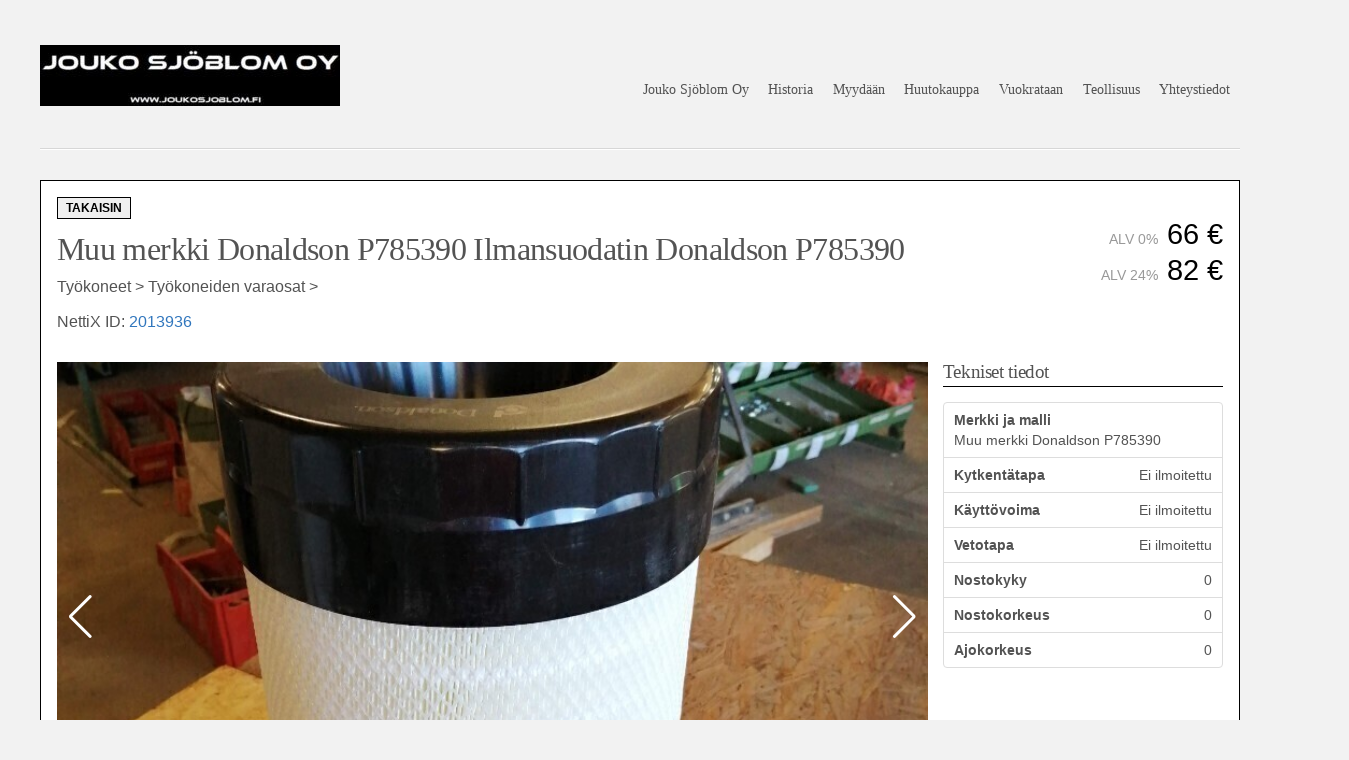

--- FILE ---
content_type: text/html; charset=UTF-8
request_url: https://www.joukosjoblom.fi/kone/muu-merkki-donaldson-p785390-ilmansuodatin-donaldson-p785390/
body_size: 14619
content:

﻿<!doctype html>

<!--[if lt IE 7]><html lang="fi" class="no-js lt-ie9 lt-ie8 lt-ie7"><![endif]-->
<!--[if (IE 7)&!(IEMobile)]><html lang="fi" class="no-js lt-ie9 lt-ie8"><![endif]-->
<!--[if (IE 8)&!(IEMobile)]><html lang="fi" class="no-js lt-ie9"><![endif]-->
<!--[if gt IE 8]><!--> <html lang="fi" class="no-js"><!--<![endif]-->

	<head>
		<meta charset="utf-8">

				<meta http-equiv="X-UA-Compatible" content="IE=edge">

		<title> &raquo; Muu merkki Donaldson P785390 Ilmansuodatin Donaldson P785390</title>

				<meta name="HandheldFriendly" content="True">
		<meta name="MobileOptimized" content="320">
		<meta name="viewport" content="width=device-width, initial-scale=1"/>

		<link rel="stylesheet" href="https://www.joukosjoblom.fi/wordpress/wp-content/themes/bones/style.css" type="text/css" media="screen" />


		
		<link rel="pingback" href="https://www.joukosjoblom.fi/wordpress/xmlrpc.php">

				<meta name='robots' content='max-image-preview:large' />
<link rel="alternate" title="oEmbed (JSON)" type="application/json+oembed" href="https://www.joukosjoblom.fi/wp-json/oembed/1.0/embed?url=https%3A%2F%2Fwww.joukosjoblom.fi%2Fkone%2Fmuu-merkki-donaldson-p785390-ilmansuodatin-donaldson-p785390%2F" />
<link rel="alternate" title="oEmbed (XML)" type="text/xml+oembed" href="https://www.joukosjoblom.fi/wp-json/oembed/1.0/embed?url=https%3A%2F%2Fwww.joukosjoblom.fi%2Fkone%2Fmuu-merkki-donaldson-p785390-ilmansuodatin-donaldson-p785390%2F&#038;format=xml" />
<style id='wp-img-auto-sizes-contain-inline-css' type='text/css'>
img:is([sizes=auto i],[sizes^="auto," i]){contain-intrinsic-size:3000px 1500px}
/*# sourceURL=wp-img-auto-sizes-contain-inline-css */
</style>
<link rel='stylesheet' id='twb-open-sans-css' href='https://fonts.googleapis.com/css?family=Open+Sans%3A300%2C400%2C500%2C600%2C700%2C800&#038;display=swap&#038;ver=6.9' type='text/css' media='all' />
<link rel='stylesheet' id='twbbwg-global-css' href='https://www.joukosjoblom.fi/wordpress/wp-content/plugins/photo-gallery/booster/assets/css/global.css?ver=1.0.0' type='text/css' media='all' />
<link rel='stylesheet' id='sbi_styles-css' href='https://www.joukosjoblom.fi/wordpress/wp-content/plugins/instagram-feed/css/sbi-styles.min.css?ver=6.10.0' type='text/css' media='all' />
<style id='wp-emoji-styles-inline-css' type='text/css'>

	img.wp-smiley, img.emoji {
		display: inline !important;
		border: none !important;
		box-shadow: none !important;
		height: 1em !important;
		width: 1em !important;
		margin: 0 0.07em !important;
		vertical-align: -0.1em !important;
		background: none !important;
		padding: 0 !important;
	}
/*# sourceURL=wp-emoji-styles-inline-css */
</style>
<link rel='stylesheet' id='wp-block-library-css' href='https://www.joukosjoblom.fi/wordpress/wp-includes/css/dist/block-library/style.min.css?ver=6.9' type='text/css' media='all' />
<style id='global-styles-inline-css' type='text/css'>
:root{--wp--preset--aspect-ratio--square: 1;--wp--preset--aspect-ratio--4-3: 4/3;--wp--preset--aspect-ratio--3-4: 3/4;--wp--preset--aspect-ratio--3-2: 3/2;--wp--preset--aspect-ratio--2-3: 2/3;--wp--preset--aspect-ratio--16-9: 16/9;--wp--preset--aspect-ratio--9-16: 9/16;--wp--preset--color--black: #000000;--wp--preset--color--cyan-bluish-gray: #abb8c3;--wp--preset--color--white: #ffffff;--wp--preset--color--pale-pink: #f78da7;--wp--preset--color--vivid-red: #cf2e2e;--wp--preset--color--luminous-vivid-orange: #ff6900;--wp--preset--color--luminous-vivid-amber: #fcb900;--wp--preset--color--light-green-cyan: #7bdcb5;--wp--preset--color--vivid-green-cyan: #00d084;--wp--preset--color--pale-cyan-blue: #8ed1fc;--wp--preset--color--vivid-cyan-blue: #0693e3;--wp--preset--color--vivid-purple: #9b51e0;--wp--preset--gradient--vivid-cyan-blue-to-vivid-purple: linear-gradient(135deg,rgb(6,147,227) 0%,rgb(155,81,224) 100%);--wp--preset--gradient--light-green-cyan-to-vivid-green-cyan: linear-gradient(135deg,rgb(122,220,180) 0%,rgb(0,208,130) 100%);--wp--preset--gradient--luminous-vivid-amber-to-luminous-vivid-orange: linear-gradient(135deg,rgb(252,185,0) 0%,rgb(255,105,0) 100%);--wp--preset--gradient--luminous-vivid-orange-to-vivid-red: linear-gradient(135deg,rgb(255,105,0) 0%,rgb(207,46,46) 100%);--wp--preset--gradient--very-light-gray-to-cyan-bluish-gray: linear-gradient(135deg,rgb(238,238,238) 0%,rgb(169,184,195) 100%);--wp--preset--gradient--cool-to-warm-spectrum: linear-gradient(135deg,rgb(74,234,220) 0%,rgb(151,120,209) 20%,rgb(207,42,186) 40%,rgb(238,44,130) 60%,rgb(251,105,98) 80%,rgb(254,248,76) 100%);--wp--preset--gradient--blush-light-purple: linear-gradient(135deg,rgb(255,206,236) 0%,rgb(152,150,240) 100%);--wp--preset--gradient--blush-bordeaux: linear-gradient(135deg,rgb(254,205,165) 0%,rgb(254,45,45) 50%,rgb(107,0,62) 100%);--wp--preset--gradient--luminous-dusk: linear-gradient(135deg,rgb(255,203,112) 0%,rgb(199,81,192) 50%,rgb(65,88,208) 100%);--wp--preset--gradient--pale-ocean: linear-gradient(135deg,rgb(255,245,203) 0%,rgb(182,227,212) 50%,rgb(51,167,181) 100%);--wp--preset--gradient--electric-grass: linear-gradient(135deg,rgb(202,248,128) 0%,rgb(113,206,126) 100%);--wp--preset--gradient--midnight: linear-gradient(135deg,rgb(2,3,129) 0%,rgb(40,116,252) 100%);--wp--preset--font-size--small: 13px;--wp--preset--font-size--medium: 20px;--wp--preset--font-size--large: 36px;--wp--preset--font-size--x-large: 42px;--wp--preset--spacing--20: 0.44rem;--wp--preset--spacing--30: 0.67rem;--wp--preset--spacing--40: 1rem;--wp--preset--spacing--50: 1.5rem;--wp--preset--spacing--60: 2.25rem;--wp--preset--spacing--70: 3.38rem;--wp--preset--spacing--80: 5.06rem;--wp--preset--shadow--natural: 6px 6px 9px rgba(0, 0, 0, 0.2);--wp--preset--shadow--deep: 12px 12px 50px rgba(0, 0, 0, 0.4);--wp--preset--shadow--sharp: 6px 6px 0px rgba(0, 0, 0, 0.2);--wp--preset--shadow--outlined: 6px 6px 0px -3px rgb(255, 255, 255), 6px 6px rgb(0, 0, 0);--wp--preset--shadow--crisp: 6px 6px 0px rgb(0, 0, 0);}:where(.is-layout-flex){gap: 0.5em;}:where(.is-layout-grid){gap: 0.5em;}body .is-layout-flex{display: flex;}.is-layout-flex{flex-wrap: wrap;align-items: center;}.is-layout-flex > :is(*, div){margin: 0;}body .is-layout-grid{display: grid;}.is-layout-grid > :is(*, div){margin: 0;}:where(.wp-block-columns.is-layout-flex){gap: 2em;}:where(.wp-block-columns.is-layout-grid){gap: 2em;}:where(.wp-block-post-template.is-layout-flex){gap: 1.25em;}:where(.wp-block-post-template.is-layout-grid){gap: 1.25em;}.has-black-color{color: var(--wp--preset--color--black) !important;}.has-cyan-bluish-gray-color{color: var(--wp--preset--color--cyan-bluish-gray) !important;}.has-white-color{color: var(--wp--preset--color--white) !important;}.has-pale-pink-color{color: var(--wp--preset--color--pale-pink) !important;}.has-vivid-red-color{color: var(--wp--preset--color--vivid-red) !important;}.has-luminous-vivid-orange-color{color: var(--wp--preset--color--luminous-vivid-orange) !important;}.has-luminous-vivid-amber-color{color: var(--wp--preset--color--luminous-vivid-amber) !important;}.has-light-green-cyan-color{color: var(--wp--preset--color--light-green-cyan) !important;}.has-vivid-green-cyan-color{color: var(--wp--preset--color--vivid-green-cyan) !important;}.has-pale-cyan-blue-color{color: var(--wp--preset--color--pale-cyan-blue) !important;}.has-vivid-cyan-blue-color{color: var(--wp--preset--color--vivid-cyan-blue) !important;}.has-vivid-purple-color{color: var(--wp--preset--color--vivid-purple) !important;}.has-black-background-color{background-color: var(--wp--preset--color--black) !important;}.has-cyan-bluish-gray-background-color{background-color: var(--wp--preset--color--cyan-bluish-gray) !important;}.has-white-background-color{background-color: var(--wp--preset--color--white) !important;}.has-pale-pink-background-color{background-color: var(--wp--preset--color--pale-pink) !important;}.has-vivid-red-background-color{background-color: var(--wp--preset--color--vivid-red) !important;}.has-luminous-vivid-orange-background-color{background-color: var(--wp--preset--color--luminous-vivid-orange) !important;}.has-luminous-vivid-amber-background-color{background-color: var(--wp--preset--color--luminous-vivid-amber) !important;}.has-light-green-cyan-background-color{background-color: var(--wp--preset--color--light-green-cyan) !important;}.has-vivid-green-cyan-background-color{background-color: var(--wp--preset--color--vivid-green-cyan) !important;}.has-pale-cyan-blue-background-color{background-color: var(--wp--preset--color--pale-cyan-blue) !important;}.has-vivid-cyan-blue-background-color{background-color: var(--wp--preset--color--vivid-cyan-blue) !important;}.has-vivid-purple-background-color{background-color: var(--wp--preset--color--vivid-purple) !important;}.has-black-border-color{border-color: var(--wp--preset--color--black) !important;}.has-cyan-bluish-gray-border-color{border-color: var(--wp--preset--color--cyan-bluish-gray) !important;}.has-white-border-color{border-color: var(--wp--preset--color--white) !important;}.has-pale-pink-border-color{border-color: var(--wp--preset--color--pale-pink) !important;}.has-vivid-red-border-color{border-color: var(--wp--preset--color--vivid-red) !important;}.has-luminous-vivid-orange-border-color{border-color: var(--wp--preset--color--luminous-vivid-orange) !important;}.has-luminous-vivid-amber-border-color{border-color: var(--wp--preset--color--luminous-vivid-amber) !important;}.has-light-green-cyan-border-color{border-color: var(--wp--preset--color--light-green-cyan) !important;}.has-vivid-green-cyan-border-color{border-color: var(--wp--preset--color--vivid-green-cyan) !important;}.has-pale-cyan-blue-border-color{border-color: var(--wp--preset--color--pale-cyan-blue) !important;}.has-vivid-cyan-blue-border-color{border-color: var(--wp--preset--color--vivid-cyan-blue) !important;}.has-vivid-purple-border-color{border-color: var(--wp--preset--color--vivid-purple) !important;}.has-vivid-cyan-blue-to-vivid-purple-gradient-background{background: var(--wp--preset--gradient--vivid-cyan-blue-to-vivid-purple) !important;}.has-light-green-cyan-to-vivid-green-cyan-gradient-background{background: var(--wp--preset--gradient--light-green-cyan-to-vivid-green-cyan) !important;}.has-luminous-vivid-amber-to-luminous-vivid-orange-gradient-background{background: var(--wp--preset--gradient--luminous-vivid-amber-to-luminous-vivid-orange) !important;}.has-luminous-vivid-orange-to-vivid-red-gradient-background{background: var(--wp--preset--gradient--luminous-vivid-orange-to-vivid-red) !important;}.has-very-light-gray-to-cyan-bluish-gray-gradient-background{background: var(--wp--preset--gradient--very-light-gray-to-cyan-bluish-gray) !important;}.has-cool-to-warm-spectrum-gradient-background{background: var(--wp--preset--gradient--cool-to-warm-spectrum) !important;}.has-blush-light-purple-gradient-background{background: var(--wp--preset--gradient--blush-light-purple) !important;}.has-blush-bordeaux-gradient-background{background: var(--wp--preset--gradient--blush-bordeaux) !important;}.has-luminous-dusk-gradient-background{background: var(--wp--preset--gradient--luminous-dusk) !important;}.has-pale-ocean-gradient-background{background: var(--wp--preset--gradient--pale-ocean) !important;}.has-electric-grass-gradient-background{background: var(--wp--preset--gradient--electric-grass) !important;}.has-midnight-gradient-background{background: var(--wp--preset--gradient--midnight) !important;}.has-small-font-size{font-size: var(--wp--preset--font-size--small) !important;}.has-medium-font-size{font-size: var(--wp--preset--font-size--medium) !important;}.has-large-font-size{font-size: var(--wp--preset--font-size--large) !important;}.has-x-large-font-size{font-size: var(--wp--preset--font-size--x-large) !important;}
/*# sourceURL=global-styles-inline-css */
</style>

<style id='classic-theme-styles-inline-css' type='text/css'>
/*! This file is auto-generated */
.wp-block-button__link{color:#fff;background-color:#32373c;border-radius:9999px;box-shadow:none;text-decoration:none;padding:calc(.667em + 2px) calc(1.333em + 2px);font-size:1.125em}.wp-block-file__button{background:#32373c;color:#fff;text-decoration:none}
/*# sourceURL=/wp-includes/css/classic-themes.min.css */
</style>
<link rel='stylesheet' id='mediaelement-css' href='https://www.joukosjoblom.fi/wordpress/wp-includes/js/mediaelement/mediaelementplayer-legacy.min.css?ver=4.2.17' type='text/css' media='all' />
<link rel='stylesheet' id='wp-mediaelement-css' href='https://www.joukosjoblom.fi/wordpress/wp-includes/js/mediaelement/wp-mediaelement.min.css?ver=6.9' type='text/css' media='all' />
<link rel='stylesheet' id='view_editor_gutenberg_frontend_assets-css' href='https://www.joukosjoblom.fi/wordpress/wp-content/plugins/wp-views/public/css/views-frontend.css?ver=3.6.21' type='text/css' media='all' />
<style id='view_editor_gutenberg_frontend_assets-inline-css' type='text/css'>
.wpv-sort-list-dropdown.wpv-sort-list-dropdown-style-default > span.wpv-sort-list,.wpv-sort-list-dropdown.wpv-sort-list-dropdown-style-default .wpv-sort-list-item {border-color: #cdcdcd;}.wpv-sort-list-dropdown.wpv-sort-list-dropdown-style-default .wpv-sort-list-item a {color: #444;background-color: #fff;}.wpv-sort-list-dropdown.wpv-sort-list-dropdown-style-default a:hover,.wpv-sort-list-dropdown.wpv-sort-list-dropdown-style-default a:focus {color: #000;background-color: #eee;}.wpv-sort-list-dropdown.wpv-sort-list-dropdown-style-default .wpv-sort-list-item.wpv-sort-list-current a {color: #000;background-color: #eee;}
.wpv-sort-list-dropdown.wpv-sort-list-dropdown-style-default > span.wpv-sort-list,.wpv-sort-list-dropdown.wpv-sort-list-dropdown-style-default .wpv-sort-list-item {border-color: #cdcdcd;}.wpv-sort-list-dropdown.wpv-sort-list-dropdown-style-default .wpv-sort-list-item a {color: #444;background-color: #fff;}.wpv-sort-list-dropdown.wpv-sort-list-dropdown-style-default a:hover,.wpv-sort-list-dropdown.wpv-sort-list-dropdown-style-default a:focus {color: #000;background-color: #eee;}.wpv-sort-list-dropdown.wpv-sort-list-dropdown-style-default .wpv-sort-list-item.wpv-sort-list-current a {color: #000;background-color: #eee;}.wpv-sort-list-dropdown.wpv-sort-list-dropdown-style-grey > span.wpv-sort-list,.wpv-sort-list-dropdown.wpv-sort-list-dropdown-style-grey .wpv-sort-list-item {border-color: #cdcdcd;}.wpv-sort-list-dropdown.wpv-sort-list-dropdown-style-grey .wpv-sort-list-item a {color: #444;background-color: #eeeeee;}.wpv-sort-list-dropdown.wpv-sort-list-dropdown-style-grey a:hover,.wpv-sort-list-dropdown.wpv-sort-list-dropdown-style-grey a:focus {color: #000;background-color: #e5e5e5;}.wpv-sort-list-dropdown.wpv-sort-list-dropdown-style-grey .wpv-sort-list-item.wpv-sort-list-current a {color: #000;background-color: #e5e5e5;}
.wpv-sort-list-dropdown.wpv-sort-list-dropdown-style-default > span.wpv-sort-list,.wpv-sort-list-dropdown.wpv-sort-list-dropdown-style-default .wpv-sort-list-item {border-color: #cdcdcd;}.wpv-sort-list-dropdown.wpv-sort-list-dropdown-style-default .wpv-sort-list-item a {color: #444;background-color: #fff;}.wpv-sort-list-dropdown.wpv-sort-list-dropdown-style-default a:hover,.wpv-sort-list-dropdown.wpv-sort-list-dropdown-style-default a:focus {color: #000;background-color: #eee;}.wpv-sort-list-dropdown.wpv-sort-list-dropdown-style-default .wpv-sort-list-item.wpv-sort-list-current a {color: #000;background-color: #eee;}.wpv-sort-list-dropdown.wpv-sort-list-dropdown-style-grey > span.wpv-sort-list,.wpv-sort-list-dropdown.wpv-sort-list-dropdown-style-grey .wpv-sort-list-item {border-color: #cdcdcd;}.wpv-sort-list-dropdown.wpv-sort-list-dropdown-style-grey .wpv-sort-list-item a {color: #444;background-color: #eeeeee;}.wpv-sort-list-dropdown.wpv-sort-list-dropdown-style-grey a:hover,.wpv-sort-list-dropdown.wpv-sort-list-dropdown-style-grey a:focus {color: #000;background-color: #e5e5e5;}.wpv-sort-list-dropdown.wpv-sort-list-dropdown-style-grey .wpv-sort-list-item.wpv-sort-list-current a {color: #000;background-color: #e5e5e5;}.wpv-sort-list-dropdown.wpv-sort-list-dropdown-style-blue > span.wpv-sort-list,.wpv-sort-list-dropdown.wpv-sort-list-dropdown-style-blue .wpv-sort-list-item {border-color: #0099cc;}.wpv-sort-list-dropdown.wpv-sort-list-dropdown-style-blue .wpv-sort-list-item a {color: #444;background-color: #cbddeb;}.wpv-sort-list-dropdown.wpv-sort-list-dropdown-style-blue a:hover,.wpv-sort-list-dropdown.wpv-sort-list-dropdown-style-blue a:focus {color: #000;background-color: #95bedd;}.wpv-sort-list-dropdown.wpv-sort-list-dropdown-style-blue .wpv-sort-list-item.wpv-sort-list-current a {color: #000;background-color: #95bedd;}
/*# sourceURL=view_editor_gutenberg_frontend_assets-inline-css */
</style>
<link rel='stylesheet' id='cfblbcss-css' href='https://www.joukosjoblom.fi/wordpress/wp-content/plugins/cardoza-facebook-like-box/cardozafacebook.css?ver=6.9' type='text/css' media='all' />
<link rel='stylesheet' id='bwg_fonts-css' href='https://www.joukosjoblom.fi/wordpress/wp-content/plugins/photo-gallery/css/bwg-fonts/fonts.css?ver=0.0.1' type='text/css' media='all' />
<link rel='stylesheet' id='sumoselect-css' href='https://www.joukosjoblom.fi/wordpress/wp-content/plugins/photo-gallery/css/sumoselect.min.css?ver=3.4.6' type='text/css' media='all' />
<link rel='stylesheet' id='mCustomScrollbar-css' href='https://www.joukosjoblom.fi/wordpress/wp-content/plugins/photo-gallery/css/jquery.mCustomScrollbar.min.css?ver=3.1.5' type='text/css' media='all' />
<link rel='stylesheet' id='bwg_frontend-css' href='https://www.joukosjoblom.fi/wordpress/wp-content/plugins/photo-gallery/css/styles.min.css?ver=1.8.37' type='text/css' media='all' />
<link rel='stylesheet' id='ffwd_frontend-css' href='https://www.joukosjoblom.fi/wordpress/wp-content/plugins/wd-facebook-feed/css/ffwd_frontend.css?ver=1.1.34' type='text/css' media='all' />
<link rel='stylesheet' id='ffwd_fonts-css' href='https://www.joukosjoblom.fi/wordpress/wp-content/plugins/wd-facebook-feed/css/fonts.css?ver=1.1.34' type='text/css' media='all' />
<link rel='stylesheet' id='ffwd_mCustomScrollbar-css' href='https://www.joukosjoblom.fi/wordpress/wp-content/plugins/wd-facebook-feed/css/jquery.mCustomScrollbar.css?ver=1.1.34' type='text/css' media='all' />
<link rel='stylesheet' id='wphi-style-css' href='https://www.joukosjoblom.fi/wordpress/wp-content/plugins/wp-header-images/css/front-styles.css?ver=1770114556' type='text/css' media='all' />
<link rel='stylesheet' id='swiper-css-css' href='https://www.joukosjoblom.fi/wordpress/wp-content/themes/bones/css/swiper-bundle.min.css' type='text/css' media='all' />
<link rel='stylesheet' id='nettix-css' href='https://www.joukosjoblom.fi/wordpress/wp-content/themes/bones/css/style-nettix.css?ver=20200902' type='text/css' media='all' />
<link rel='stylesheet' id='cyclone-template-style-dark-0-css' href='https://www.joukosjoblom.fi/wordpress/wp-content/plugins/cyclone-slider-2/templates/dark/style.css?ver=2.12.4' type='text/css' media='all' />
<link rel='stylesheet' id='cyclone-template-style-default-0-css' href='https://www.joukosjoblom.fi/wordpress/wp-content/plugins/cyclone-slider-2/templates/default/style.css?ver=2.12.4' type='text/css' media='all' />
<link rel='stylesheet' id='cyclone-template-style-standard-0-css' href='https://www.joukosjoblom.fi/wordpress/wp-content/plugins/cyclone-slider-2/templates/standard/style.css?ver=2.12.4' type='text/css' media='all' />
<link rel='stylesheet' id='cyclone-template-style-thumbnails-0-css' href='https://www.joukosjoblom.fi/wordpress/wp-content/plugins/cyclone-slider-2/templates/thumbnails/style.css?ver=2.12.4' type='text/css' media='all' />
<link rel='stylesheet' id='wpdevelop-bts-css' href='https://www.joukosjoblom.fi/wordpress/wp-content/plugins/booking/vendors/_custom/bootstrap-css/css/bootstrap.css?ver=10.14.14' type='text/css' media='all' />
<link rel='stylesheet' id='wpdevelop-bts-theme-css' href='https://www.joukosjoblom.fi/wordpress/wp-content/plugins/booking/vendors/_custom/bootstrap-css/css/bootstrap-theme.css?ver=10.14.14' type='text/css' media='all' />
<link rel='stylesheet' id='wpbc-tippy-popover-css' href='https://www.joukosjoblom.fi/wordpress/wp-content/plugins/booking/vendors/_custom/tippy.js/themes/wpbc-tippy-popover.css?ver=10.14.14' type='text/css' media='all' />
<link rel='stylesheet' id='wpbc-tippy-times-css' href='https://www.joukosjoblom.fi/wordpress/wp-content/plugins/booking/vendors/_custom/tippy.js/themes/wpbc-tippy-times.css?ver=10.14.14' type='text/css' media='all' />
<link rel='stylesheet' id='wpbc-material-design-icons-css' href='https://www.joukosjoblom.fi/wordpress/wp-content/plugins/booking/vendors/_custom/material-design-icons/material-design-icons.css?ver=10.14.14' type='text/css' media='all' />
<link rel='stylesheet' id='wpbc-ui-both-css' href='https://www.joukosjoblom.fi/wordpress/wp-content/plugins/booking/css/wpbc_ui_both.css?ver=10.14.14' type='text/css' media='all' />
<link rel='stylesheet' id='wpbc-time_picker-css' href='https://www.joukosjoblom.fi/wordpress/wp-content/plugins/booking/css/wpbc_time-selector.css?ver=10.14.14' type='text/css' media='all' />
<link rel='stylesheet' id='wpbc-time_picker-skin-css' href='https://www.joukosjoblom.fi/wordpress/wp-content/plugins/booking/css/time_picker_skins/grey.css?ver=10.14.14' type='text/css' media='all' />
<link rel='stylesheet' id='wpbc-client-pages-css' href='https://www.joukosjoblom.fi/wordpress/wp-content/plugins/booking/css/client.css?ver=10.14.14' type='text/css' media='all' />
<link rel='stylesheet' id='wpbc-all-client-css' href='https://www.joukosjoblom.fi/wordpress/wp-content/plugins/booking/_dist/all/_out/wpbc_all_client.css?ver=10.14.14' type='text/css' media='all' />
<link rel='stylesheet' id='wpbc-calendar-css' href='https://www.joukosjoblom.fi/wordpress/wp-content/plugins/booking/css/calendar.css?ver=10.14.14' type='text/css' media='all' />
<link rel='stylesheet' id='wpbc-calendar-skin-css' href='https://www.joukosjoblom.fi/wordpress/wp-content/plugins/booking/css/skins/traditional.css?ver=10.14.14' type='text/css' media='all' />
<link rel='stylesheet' id='wpbc-flex-timeline-css' href='https://www.joukosjoblom.fi/wordpress/wp-content/plugins/booking/core/timeline/v2/_out/timeline_v2.1.css?ver=10.14.14' type='text/css' media='all' />
<script type="text/javascript" src="https://www.joukosjoblom.fi/wordpress/wp-content/plugins/wp-views/vendor/toolset/common-es/public/toolset-common-es-frontend.js?ver=175000" id="toolset-common-es-frontend-js"></script>
<script data-cfasync="false" type="text/javascript" src="https://www.joukosjoblom.fi/wordpress/wp-includes/js/jquery/jquery.min.js?ver=3.7.1" id="jquery-core-js"></script>
<script data-cfasync="false" type="text/javascript" src="https://www.joukosjoblom.fi/wordpress/wp-includes/js/jquery/jquery-migrate.min.js?ver=3.4.1" id="jquery-migrate-js"></script>
<script type="text/javascript" src="https://www.joukosjoblom.fi/wordpress/wp-content/plugins/photo-gallery/booster/assets/js/circle-progress.js?ver=1.2.2" id="twbbwg-circle-js"></script>
<script type="text/javascript" id="twbbwg-global-js-extra">
/* <![CDATA[ */
var twb = {"nonce":"3458c5b0ba","ajax_url":"https://www.joukosjoblom.fi/wordpress/wp-admin/admin-ajax.php","plugin_url":"https://www.joukosjoblom.fi/wordpress/wp-content/plugins/photo-gallery/booster","href":"https://www.joukosjoblom.fi/wordpress/wp-admin/admin.php?page=twbbwg_photo-gallery"};
var twb = {"nonce":"3458c5b0ba","ajax_url":"https://www.joukosjoblom.fi/wordpress/wp-admin/admin-ajax.php","plugin_url":"https://www.joukosjoblom.fi/wordpress/wp-content/plugins/photo-gallery/booster","href":"https://www.joukosjoblom.fi/wordpress/wp-admin/admin.php?page=twbbwg_photo-gallery"};
//# sourceURL=twbbwg-global-js-extra
/* ]]> */
</script>
<script type="text/javascript" src="https://www.joukosjoblom.fi/wordpress/wp-content/plugins/photo-gallery/booster/assets/js/global.js?ver=1.0.0" id="twbbwg-global-js"></script>
<script type="text/javascript" src="https://www.joukosjoblom.fi/wordpress/wp-content/plugins/cardoza-facebook-like-box/cardozafacebook.js?ver=6.9" id="cfblbjs-js"></script>
<script type="text/javascript" src="https://www.joukosjoblom.fi/wordpress/wp-content/plugins/photo-gallery/js/jquery.sumoselect.min.js?ver=3.4.6" id="sumoselect-js"></script>
<script type="text/javascript" src="https://www.joukosjoblom.fi/wordpress/wp-content/plugins/photo-gallery/js/tocca.min.js?ver=2.0.9" id="bwg_mobile-js"></script>
<script type="text/javascript" src="https://www.joukosjoblom.fi/wordpress/wp-content/plugins/photo-gallery/js/jquery.mCustomScrollbar.concat.min.js?ver=3.1.5" id="mCustomScrollbar-js"></script>
<script type="text/javascript" src="https://www.joukosjoblom.fi/wordpress/wp-content/plugins/photo-gallery/js/jquery.fullscreen.min.js?ver=0.6.0" id="jquery-fullscreen-js"></script>
<script type="text/javascript" id="bwg_frontend-js-extra">
/* <![CDATA[ */
var bwg_objectsL10n = {"bwg_field_required":"kentt\u00e4 on pakollinen. ","bwg_mail_validation":"T\u00e4m\u00e4 ei ole voimassa oleva s\u00e4hk\u00f6postiosoite.","bwg_search_result":"Kuvia ei ole vastaa hakuasi.","bwg_select_tag":"Select Tag","bwg_order_by":"Order By","bwg_search":"Etsi","bwg_show_ecommerce":"Show Ecommerce","bwg_hide_ecommerce":"Hide Ecommerce","bwg_show_comments":"N\u00e4yt\u00e4 kommentit","bwg_hide_comments":"Piilota kommentit","bwg_restore":"Palauta","bwg_maximize":"Maksimoimiseksi","bwg_fullscreen":"Fullscreen","bwg_exit_fullscreen":"Poistu koko n\u00e4yt\u00f6n","bwg_search_tag":"SEARCH...","bwg_tag_no_match":"No tags found","bwg_all_tags_selected":"All tags selected","bwg_tags_selected":"tags selected","play":"Pelata","pause":"Tauko","is_pro":"","bwg_play":"Pelata","bwg_pause":"Tauko","bwg_hide_info":"Piilota tiedot","bwg_show_info":"N\u00e4yt\u00e4 info","bwg_hide_rating":"Hide rating","bwg_show_rating":"Show rating","ok":"Ok","cancel":"Cancel","select_all":"Select all","lazy_load":"0","lazy_loader":"https://www.joukosjoblom.fi/wordpress/wp-content/plugins/photo-gallery/images/ajax_loader.png","front_ajax":"0","bwg_tag_see_all":"see all tags","bwg_tag_see_less":"see less tags"};
//# sourceURL=bwg_frontend-js-extra
/* ]]> */
</script>
<script type="text/javascript" src="https://www.joukosjoblom.fi/wordpress/wp-content/plugins/photo-gallery/js/scripts.min.js?ver=1.8.37" id="bwg_frontend-js"></script>
<script type="text/javascript" id="ffwd_cache-js-extra">
/* <![CDATA[ */
var ffwd_cache = {"ajax_url":"https://www.joukosjoblom.fi/wordpress/wp-admin/admin-ajax.php","update_data":"[{\"id\":\"1\",\"name\":\"Testi\",\"type\":\"page\",\"content_type\":\"timeline\",\"content\":\"statuses,photos,videos,links,events\",\"content_url\":\"https:\\/\\/www.facebook.com\\/Jouko-Sj%C3%B6blom-Oy-754920561316826\\/\",\"timeline_type\":\"posts\",\"from\":\"754920561316826\",\"limit\":\"10\",\"app_id\":\"\",\"app_secret\":\"\",\"exist_access\":\"1\",\"access_token\":\"274394046295054|2fbdbe248092c63f812e0e1d6dbe0f2b\",\"order\":\"1\",\"published\":\"1\",\"update_mode\":\"keep_old\",\"fb_view_type\":\"blog_style\",\"theme\":\"1\",\"masonry_hor_ver\":\"vertical\",\"image_max_columns\":\"5\",\"thumb_width\":\"200\",\"thumb_height\":\"150\",\"thumb_comments\":\"1\",\"thumb_likes\":\"1\",\"thumb_name\":\"1\",\"blog_style_width\":\"300\",\"blog_style_height\":\"300\",\"blog_style_view_type\":\"1\",\"blog_style_comments\":\"1\",\"blog_style_likes\":\"1\",\"blog_style_message_desc\":\"1\",\"blog_style_shares\":\"1\",\"blog_style_shares_butt\":\"0\",\"blog_style_facebook\":\"0\",\"blog_style_twitter\":\"0\",\"blog_style_google\":\"0\",\"blog_style_author\":\"1\",\"blog_style_name\":\"1\",\"blog_style_place_name\":\"1\",\"fb_name\":\"0\",\"fb_plugin\":\"0\",\"album_max_columns\":\"5\",\"album_title\":\"show\",\"album_thumb_width\":\"200\",\"album_thumb_height\":\"150\",\"album_image_max_columns\":\"5\",\"album_image_thumb_width\":\"200\",\"album_image_thumb_height\":\"150\",\"pagination_type\":\"1\",\"objects_per_page\":\"10\",\"popup_fullscreen\":\"0\",\"popup_width\":\"800\",\"popup_height\":\"600\",\"popup_effect\":\"fade\",\"popup_autoplay\":\"0\",\"open_commentbox\":\"1\",\"popup_interval\":\"5\",\"popup_enable_filmstrip\":\"0\",\"popup_filmstrip_height\":\"70\",\"popup_comments\":\"1\",\"popup_likes\":\"1\",\"popup_shares\":\"1\",\"popup_author\":\"1\",\"popup_name\":\"1\",\"popup_place_name\":\"1\",\"popup_enable_ctrl_btn\":\"1\",\"popup_enable_fullscreen\":\"1\",\"popup_enable_info_btn\":\"0\",\"popup_message_desc\":\"1\",\"popup_enable_facebook\":\"0\",\"popup_enable_twitter\":\"0\",\"popup_enable_google\":\"0\",\"view_on_fb\":\"1\",\"post_text_length\":\"200\",\"event_street\":\"1\",\"event_city\":\"1\",\"event_country\":\"1\",\"event_zip\":\"1\",\"event_map\":\"1\",\"event_date\":\"1\",\"event_desp_length\":\"200\",\"comments_replies\":\"1\",\"comments_filter\":\"toplevel\",\"comments_order\":\"chronological\",\"page_plugin_pos\":\"bottom\",\"page_plugin_fans\":\"1\",\"page_plugin_cover\":\"1\",\"page_plugin_header\":\"0\",\"page_plugin_width\":\"380\",\"image_onclick_action\":\"lightbox\",\"event_order\":\"0\",\"upcoming_events\":\"0\",\"data_count\":\"75\"}]","need_update":"false"};
//# sourceURL=ffwd_cache-js-extra
/* ]]> */
</script>
<script type="text/javascript" src="https://www.joukosjoblom.fi/wordpress/wp-content/plugins/wd-facebook-feed/js/ffwd_cache.js?ver=1.1.34" id="ffwd_cache-js"></script>
<script type="text/javascript" id="ffwd_frontend-js-extra">
/* <![CDATA[ */
var ffwd_frontend_text = {"comment_reply":"Reply","view":"View","more_comments":"more comments","year":"year","years":"years","hour":"hour","hours":"hours","months":"months","month":"month","weeks":"weeks","week":"week","days":"days","day":"day","minutes":"minutes","minute":"minute","seconds":"seconds","second":"second","ago":"ago","ajax_url":"https://www.joukosjoblom.fi/wordpress/wp-admin/admin-ajax.php","and":"and","others":"others"};
//# sourceURL=ffwd_frontend-js-extra
/* ]]> */
</script>
<script type="text/javascript" src="https://www.joukosjoblom.fi/wordpress/wp-content/plugins/wd-facebook-feed/js/ffwd_frontend.js?ver=1.1.34" id="ffwd_frontend-js"></script>
<script type="text/javascript" src="https://www.joukosjoblom.fi/wordpress/wp-content/plugins/wd-facebook-feed/js/jquery.mobile.js?ver=1.1.34" id="ffwd_jquery_mobile-js"></script>
<script type="text/javascript" src="https://www.joukosjoblom.fi/wordpress/wp-content/plugins/wd-facebook-feed/js/jquery.mCustomScrollbar.concat.min.js?ver=1.1.34" id="ffwd_mCustomScrollbar-js"></script>
<script type="text/javascript" id="ffwd_gallery_box-js-extra">
/* <![CDATA[ */
var ffwd_objectL10n = {"ffwd_field_required":"field is required.","ffwd_mail_validation":"This is not a valid email address.","ffwd_search_result":"There are no images matching your search."};
//# sourceURL=ffwd_gallery_box-js-extra
/* ]]> */
</script>
<script type="text/javascript" src="https://www.joukosjoblom.fi/wordpress/wp-content/plugins/wd-facebook-feed/js/ffwd_gallery_box.js?ver=1.1.34" id="ffwd_gallery_box-js"></script>
<script type="text/javascript" src="https://www.joukosjoblom.fi/wordpress/wp-content/themes/bones/js/swiper-bundle.min.js?ver=6.9" id="swiper-js-js"></script>
<link rel="https://api.w.org/" href="https://www.joukosjoblom.fi/wp-json/" /><link rel="alternate" title="JSON" type="application/json" href="https://www.joukosjoblom.fi/wp-json/wp/v2/kone/4053" /><link rel="EditURI" type="application/rsd+xml" title="RSD" href="https://www.joukosjoblom.fi/wordpress/xmlrpc.php?rsd" />
<meta name="generator" content="WordPress 6.9" />
<link rel="canonical" href="https://www.joukosjoblom.fi/kone/muu-merkki-donaldson-p785390-ilmansuodatin-donaldson-p785390/" />
<link rel='shortlink' href='https://www.joukosjoblom.fi/?p=4053' />
<style type="text/css"></style><style type="text/css">.recentcomments a{display:inline !important;padding:0 !important;margin:0 !important;}</style> <script> window.addEventListener("load",function(){ var c={script:false,link:false}; function ls(s) { if(!['script','link'].includes(s)||c[s]){return;}c[s]=true; var d=document,f=d.getElementsByTagName(s)[0],j=d.createElement(s); if(s==='script'){j.async=true;j.src='https://www.joukosjoblom.fi/wordpress/wp-content/plugins/wp-views/vendor/toolset/blocks/public/js/frontend.js?v=1.6.17';}else{ j.rel='stylesheet';j.href='https://www.joukosjoblom.fi/wordpress/wp-content/plugins/wp-views/vendor/toolset/blocks/public/css/style.css?v=1.6.17';} f.parentNode.insertBefore(j, f); }; function ex(){ls('script');ls('link')} window.addEventListener("scroll", ex, {once: true}); if (('IntersectionObserver' in window) && ('IntersectionObserverEntry' in window) && ('intersectionRatio' in window.IntersectionObserverEntry.prototype)) { var i = 0, fb = document.querySelectorAll("[class^='tb-']"), o = new IntersectionObserver(es => { es.forEach(e => { o.unobserve(e.target); if (e.intersectionRatio > 0) { ex();o.disconnect();}else{ i++;if(fb.length>i){o.observe(fb[i])}} }) }); if (fb.length) { o.observe(fb[i]) } } }) </script>
	<noscript>
		<link rel="stylesheet" href="https://www.joukosjoblom.fi/wordpress/wp-content/plugins/wp-views/vendor/toolset/blocks/public/css/style.css">
	</noscript><link rel="icon" href="https://www.joukosjoblom.fi/wordpress/wp-content/uploads/2016/08/cropped-jsblogo-32x32.png" sizes="32x32" />
<link rel="icon" href="https://www.joukosjoblom.fi/wordpress/wp-content/uploads/2016/08/cropped-jsblogo-192x192.png" sizes="192x192" />
<link rel="apple-touch-icon" href="https://www.joukosjoblom.fi/wordpress/wp-content/uploads/2016/08/cropped-jsblogo-180x180.png" />
<meta name="msapplication-TileImage" content="https://www.joukosjoblom.fi/wordpress/wp-content/uploads/2016/08/cropped-jsblogo-270x270.png" />
		
				
	<link rel='stylesheet' id='gforms_reset_css-css' href='https://www.joukosjoblom.fi/wordpress/wp-content/plugins/gravityforms/css/formreset.min.css?ver=2.4.24' type='text/css' media='all' />
<link rel='stylesheet' id='gforms_formsmain_css-css' href='https://www.joukosjoblom.fi/wordpress/wp-content/plugins/gravityforms/css/formsmain.min.css?ver=2.4.24' type='text/css' media='all' />
<link rel='stylesheet' id='gforms_ready_class_css-css' href='https://www.joukosjoblom.fi/wordpress/wp-content/plugins/gravityforms/css/readyclass.min.css?ver=2.4.24' type='text/css' media='all' />
<link rel='stylesheet' id='gforms_browsers_css-css' href='https://www.joukosjoblom.fi/wordpress/wp-content/plugins/gravityforms/css/browsers.min.css?ver=2.4.24' type='text/css' media='all' />
</head>


			
<body data-rsssl=1>

	<div id="top_container">
		<div class="centercolumn">

			<div id="header">
				<img src="https://www.joukosjoblom.fi/wordpress/wp-content/uploads/2016/12/Jouko-Sjöblom-Oy-logo-nk-300x61.jpg" style="float: left; margin-top: 25px;" />
				<div id="navigation">
					
					<ul id="nav" class="sf-menu"><li id="menu-item-6" class="menu-item menu-item-type-post_type menu-item-object-page menu-item-home menu-item-6"><a href="https://www.joukosjoblom.fi/">Jouko Sjöblom Oy</a></li>
<li id="menu-item-31" class="menu-item menu-item-type-post_type menu-item-object-page menu-item-31"><a href="https://www.joukosjoblom.fi/historia/">Historia</a></li>
<li id="menu-item-1177" class="menu-item menu-item-type-post_type menu-item-object-page menu-item-has-children menu-item-1177"><a href="https://www.joukosjoblom.fi/myydaan/">Myydään</a>
<ul class="sub-menu">
	<li id="menu-item-25" class="menu-item menu-item-type-post_type menu-item-object-page menu-item-25"><a href="https://www.joukosjoblom.fi/ostetaan/">Ostetaan</a></li>
	<li id="menu-item-1547" class="menu-item menu-item-type-post_type menu-item-object-page menu-item-1547"><a href="https://www.joukosjoblom.fi/myyntiehdot/">Myyntiehdot</a></li>
</ul>
</li>
<li id="menu-item-566" class="menu-item menu-item-type-post_type menu-item-object-page menu-item-566"><a href="https://www.joukosjoblom.fi/huutokauppa/">Huutokauppa</a></li>
<li id="menu-item-249" class="menu-item menu-item-type-post_type menu-item-object-page menu-item-has-children menu-item-249"><a href="https://www.joukosjoblom.fi/vuokrataan/">Vuokrataan</a>
<ul class="sub-menu">
	<li id="menu-item-630" class="menu-item menu-item-type-post_type menu-item-object-page menu-item-630"><a href="https://www.joukosjoblom.fi/paintball/">PAINTBALL</a></li>
</ul>
</li>
<li id="menu-item-24" class="menu-item menu-item-type-post_type menu-item-object-page menu-item-24"><a href="https://www.joukosjoblom.fi/teollisuus/">Teollisuus</a></li>
<li id="menu-item-27" class="menu-item menu-item-type-post_type menu-item-object-page menu-item-27"><a href="https://www.joukosjoblom.fi/yhteystiedot/">Yhteystiedot</a></li>
</ul>
									
				</div>
				<!-- end #nav -->
				<div class="clr"></div>
			</div><!-- end #header -->


			
			<div id="maincontent">			
				
				<!-- Global site tag (gtag.js) - Google Analytics -->
<script async src="https://www.googletagmanager.com/gtag/js?id=UA-159823625-1">
</script>
<script>
  window.dataLayer = window.dataLayer || [];
  function gtag(){dataLayer.push(arguments);}
  gtag('js', new Date());

  gtag('config', 'UA-159823625-1');
</script>
			 <!-- LEFT SIDEBAR -->
			 
				<!-- END OF LEFT SIDEBAR -->
			
				<!-- CONTENT -->
						
					<div class="single-container">
  <button onclick="goBack()" class="btn-outline">Takaisin</button>
  <div class="item-grid">
    <div class="item-header">
      <h1>Muu merkki Donaldson P785390 Ilmansuodatin Donaldson P785390</h1>
      <p>Työkoneet > Työkoneiden varaosat > </p>
      <p>NettiX ID: <a href="https://www.nettikone.com/muu-merkki/donaldson-p785390/2013936" target="_blank" rel="noopener noreferrer">2013936</a></p>
    </div>
    <div class="item-price">
      <div>
        
        <span class="vat">ALV 0% </span><span class="price-eur">66</span> €
        
        <br>
        
        <span class="vat">ALV 24% </span><span class="price-eur">82</span> €
        
        
      </div>
    </div>
    <div class="item-gallery">
      <div class="swiper-container gallery-top">
        <div class="swiper-wrapper">
          <div class="swiper-slide" style="background-image:url(https://images.nettikone.com/live/2021/01/29/82b49ebbbcce65b4-large.jpg)"></div>
<div class="swiper-slide" style="background-image:url(https://images.nettikone.com/live/2021/01/29/b0a33f3e8e0c28c8-large.jpg)"></div>
<div class="swiper-slide" style="background-image:url(https://images.nettikone.com/live/2021/01/29/2c19932e87400244-large.jpg)"></div>

        </div>
        <div class="swiper-button-next swiper-button-white"></div>
        <div class="swiper-button-prev swiper-button-white"></div>
      </div>
      <div class="swiper-container gallery-thumbs">
        <div class="swiper-wrapper">
          <div class="swiper-slide" style="background-image:url(https://images.nettikone.com/live/2021/01/29/82b49ebbbcce65b4-large.jpg)"></div>
<div class="swiper-slide" style="background-image:url(https://images.nettikone.com/live/2021/01/29/b0a33f3e8e0c28c8-large.jpg)"></div>
<div class="swiper-slide" style="background-image:url(https://images.nettikone.com/live/2021/01/29/2c19932e87400244-large.jpg)"></div>

        </div>
      </div>
    </div>
    <div class="item-specs">
      <h2>Tekniset tiedot</h2>
      <ul class="list-group">
        
<li class="list-group-item">
   <label>Merkki ja malli</label>
   <p>Muu merkki Donaldson P785390</p>
</li>



<li class="list-group-item">
   <label>Kytkentätapa</label>
   <p>Ei ilmoitettu</p>
</li>


<li class="list-group-item">
   <label>Käyttövoima</label>
   <p>Ei ilmoitettu</p>
</li>


<li class="list-group-item">
   <label>Vetotapa</label>
   <p>Ei ilmoitettu</p>
</li>








<!--

-->






<!--

<li class="list-group-item">
   <label>telescoperange</label>
   <p>[types field='telescoperange' output='raw'][/types]</p>
</li>

-->








<li class="list-group-item">
   <label>Nostokyky</label>
   <p>0</p>
</li>


<li class="list-group-item">
   <label>Nostokorkeus</label>
   <p>0</p>
</li>


<li class="list-group-item">
   <label>Ajokorkeus</label>
   <p>0</p>
</li>

      </ul>
    </div>
    <div class="item-details">
      <h2>Lisätiedot</h2>
      <ul class="list-group">
        
        <li class="list-group-item">
          <label>Kuvaus</label>
          <p>Myydään uusi ja käyttämätön ilmansuodatin Donaldson P785390.&#13;<br />
&#13;<br />
OEM koodi P785390, sama tuote seuraavien filttereiden kanssa: &#13;<br />
&#13;<br />
ATLAS COPCO 3222188141&#13;<br />
CLAAS 12231613&#13;<br />
DYNAPAC 394690&#13;<br />
ECOLOG 7017357&#13;<br />
KONECRANES 54104256&#13;<br />
LJUNGBY 90051446&#13;<br />
METSO MM0311574&#13;<br />
NORMET 100048352&#13;<br />
ROTTNE 1130062&#13;<br />
SANDVIK 55089267&#13;<br />
UNIQUE 13001&#13;<br />
VAN HOOL 11185242&#13;<br />
&#13;<br />
Varastokoodi:T338&#13;<br />
Varstopaikka: Z - hylly&#13;<br />
&#13;<br />
Katso myös muut ilmoituksemme. Uusia tuotteita lisätään myyntiin päivittäin.&#13;<br />
&#13;<br />
Ps. Tiesitkö että toimitamme tuotteita ympäri Suomea? Tämänkin tuotteen saat halutessasi matkahuollolla tai postilla toimitettuna.</p>
        </li>
        
        
        
        
		
        <li class="list-group-item">
          <label>Sijainti</label>
          <p>Jurva, Etelä-Pohjanmaa, Suomi</p>
        </li>
        
		
        <li class="list-group-item">
          <label>Myyjä</label>
          <p>Jouko Sjöblom Oy</p>
        </li>
        
		
        <li class="list-group-item">
          <label>Nettikone</label>
          <p><a href="https://www.nettikone.com/muu-merkki/donaldson-p785390/2013936" target="_blank" rel="noopener noreferrer">Näytä ilmoitus</a></p>
        </li>
        
      </ul>
    </div>
    <div class="item-contact">
      <h2>Ota yhteyttä</h2>
      
                <div class='gf_browser_chrome gform_wrapper contact_form_wrapper' id='gform_wrapper_1' style='display:none'><div id='gf_1' class='gform_anchor' tabindex='-1'></div><form method='post' enctype='multipart/form-data' target='gform_ajax_frame_1' id='gform_1' class='contact_form' action='/kone/muu-merkki-donaldson-p785390-ilmansuodatin-donaldson-p785390/#gf_1'>
                        <div class='gform_body'><ul id='gform_fields_1' class='gform_fields top_label form_sublabel_below description_below'><li id='field_1_24'  class='gfield field_sublabel_below field_description_below gfield_visibility_hidden' ><label class='gfield_label' for='input_1_24' >Merkki ja malli</label><div class='ginput_container ginput_container_text'><input name='input_24' id='input_1_24' type='text' value='Muu merkki Donaldson P785390 Ilmansuodatin Donaldson P785390' class='large'      aria-invalid="false" /></div></li><li id='field_1_10'  class='gfield field_sublabel_below field_description_below gfield_visibility_hidden' ><label class='gfield_label' for='input_1_10' >NettiX ID</label><div class='ginput_container ginput_container_text'><input name='input_10' id='input_1_10' type='text' value='2013936' class='large'      aria-invalid="false" /></div></li><li id='field_1_25'  class='gfield field_sublabel_below field_description_below gfield_visibility_hidden' ><label class='gfield_label' for='input_1_25' >Kohteen linkki</label><div class='ginput_container ginput_container_website'>
                    <input name='input_25' id='input_1_25' type='text' value='https://www.joukosjoblom.fi/kone/muu-merkki-donaldson-p785390-ilmansuodatin-donaldson-p785390/' class='large'    placeholder='https://'  aria-invalid="false"/>
                </div></li><li id='field_1_12'  class='gfield gfield_contains_required field_sublabel_below field_description_below gfield_visibility_visible' ><label class='gfield_label' for='input_1_12' >Minua kiinnostaa<span class='gfield_required'>*</span></label><div class='ginput_container ginput_container_select'><select name='input_12' id='input_1_12' class='large gfield_select'   aria-required="true" aria-invalid="false"><option value='' selected='selected' class='gf_placeholder'>Valitse</option><option value='exchange' >Vaihto</option><option value='purchase' >Ostaminen</option><option value='info' >Lisätiedot</option><option value='test_drive' >Koeajo</option></select></div></li><li id='field_1_1'  class='gfield gfield_contains_required field_sublabel_below field_description_below hidden_label gfield_visibility_visible' ><label class='gfield_label' for='input_1_1' >Nimi<span class='gfield_required'>*</span></label><div class='ginput_container ginput_container_text'><input name='input_1' id='input_1_1' type='text' value='' class='large'    placeholder='Etunimi Sukunimi' aria-required="true" aria-invalid="false" /></div></li><li id='field_1_3'  class='gfield gfield_contains_required field_sublabel_below field_description_below hidden_label gfield_visibility_visible' ><label class='gfield_label' for='input_1_3' >Puhelin<span class='gfield_required'>*</span></label><div class='ginput_container ginput_container_text'><input name='input_3' id='input_1_3' type='text' value='' class='large'    placeholder='Puhelinnumero' aria-required="true" aria-invalid="false" /></div></li><li id='field_1_8'  class='gfield gfield_contains_required field_sublabel_below field_description_below hidden_label gfield_visibility_visible' ><label class='gfield_label' for='input_1_8' >Sähköposti<span class='gfield_required'>*</span></label><div class='ginput_container ginput_container_email'>
                            <input name='input_8' id='input_1_8' type='text' value='' class='large'   placeholder='Sähköpostiosoite' aria-required="true" aria-invalid="false" />
                        </div></li><li id='field_1_14'  class='gfield gsection field_sublabel_below field_description_below gfield_visibility_visible' ><h2 class='gsection_title'>Vaihtokoneen tiedot</h2></li><li id='field_1_17'  class='gfield gfield_contains_required field_sublabel_below field_description_below gfield_visibility_visible' ><label class='gfield_label' for='input_1_17' >Merkki<span class='gfield_required'>*</span></label><div class='ginput_container ginput_container_text'><input name='input_17' id='input_1_17' type='text' value='' class='large'     aria-required="true" aria-invalid="false" /></div></li><li id='field_1_18'  class='gfield gfield_contains_required field_sublabel_below field_description_below gfield_visibility_visible' ><label class='gfield_label' for='input_1_18' >Malli<span class='gfield_required'>*</span></label><div class='ginput_container ginput_container_text'><input name='input_18' id='input_1_18' type='text' value='' class='large'     aria-required="true" aria-invalid="false" /></div></li><li id='field_1_19'  class='gfield gfield_contains_required field_sublabel_below field_description_below gfield_visibility_visible' ><label class='gfield_label' for='input_1_19' >Kilometrit<span class='gfield_required'>*</span></label><div class='ginput_container ginput_container_text'><input name='input_19' id='input_1_19' type='text' value='' class='large'     aria-required="true" aria-invalid="false" /></div></li><li id='field_1_20'  class='gfield gfield_contains_required field_sublabel_below field_description_below gfield_visibility_visible' ><label class='gfield_label' for='input_1_20' >Vuosimalli<span class='gfield_required'>*</span></label><div class='ginput_container ginput_container_text'><input name='input_20' id='input_1_20' type='text' value='' class='large'     aria-required="true" aria-invalid="false" /></div></li><li id='field_1_22'  class='gfield field_sublabel_below field_description_below gfield_visibility_visible' ><label class='gfield_label' for='input_1_22' >Käyttövoima</label><div class='ginput_container ginput_container_select'><select name='input_22' id='input_1_22' class='large gfield_select'    aria-invalid="false"><option value='' selected='selected' class='gf_placeholder'>Valitse</option><option value='B' >Bensiini</option><option value='D' >Diesel</option><option value='P' >Polttoöljy</option><option value='S' >Sähkö</option><option value='K' >Kaasu</option><option value='H' >Hybridi</option><option value='E' >E85/bensiini</option></select></div></li><li id='field_1_15'  class='gfield gsection field_sublabel_below field_description_below gfield_visibility_visible' ><h2 class='gsection_title'>Muut tiedot</h2></li><li id='field_1_5'  class='gfield field_sublabel_below field_description_below gfield_visibility_visible' ><label class='gfield_label' for='input_1_5' >Viesti</label><div class='ginput_container ginput_container_textarea'><textarea name='input_5' id='input_1_5' class='textarea medium'      aria-invalid="false"   rows='10' cols='50'></textarea></div></li><li id='field_1_7'  class='gfield gf_list_inline gfield_contains_required field_sublabel_below field_description_below gfield_visibility_visible' ><label class='gfield_label'  >Yhteydenottotapa<span class='gfield_required'>*</span></label><div class='ginput_container ginput_container_radio'><ul class='gfield_radio' id='input_1_7'><li class='gchoice_1_7_0'><input name='input_7' type='radio' value='email'  id='choice_1_7_0'    /><label for='choice_1_7_0' id='label_1_7_0'>Sähköposti</label></li><li class='gchoice_1_7_1'><input name='input_7' type='radio' value='phone'  id='choice_1_7_1'    /><label for='choice_1_7_1' id='label_1_7_1'>Puhelin</label></li></ul></div></li><li id='field_1_26'  class='gfield gform_validation_container field_sublabel_below field_description_below gfield_visibility_visible' ><label class='gfield_label' for='input_1_26' >Phone</label><div class='ginput_container'><input name='input_26' id='input_1_26' type='text' value='' /></div><div class='gfield_description' id='gfield_description_1_26'>Kenttä on validointitarkoituksiin ja tulee jättää koskemattomaksi.</div></li>
                            </ul></div>
        <div class='gform_footer top_label'> <input type='submit' id='gform_submit_button_1' class='gform_button button' value='Lähetä'  onclick='if(window["gf_submitting_1"]){return false;}  window["gf_submitting_1"]=true;  ' onkeypress='if( event.keyCode == 13 ){ if(window["gf_submitting_1"]){return false;} window["gf_submitting_1"]=true;  jQuery("#gform_1").trigger("submit",[true]); }' /> <input type='hidden' name='gform_ajax' value='form_id=1&amp;title=&amp;description=&amp;tabindex=0' />
            <input type='hidden' class='gform_hidden' name='is_submit_1' value='1' />
            <input type='hidden' class='gform_hidden' name='gform_submit' value='1' />
            
            <input type='hidden' class='gform_hidden' name='gform_unique_id' value='' />
            <input type='hidden' class='gform_hidden' name='state_1' value='WyJbXSIsIjc5ZTQ4ZWQ4NmY2MzA0ZDRmZjcyNjNmY2ViNDBkNjA3Il0=' />
            <input type='hidden' class='gform_hidden' name='gform_target_page_number_1' id='gform_target_page_number_1' value='0' />
            <input type='hidden' class='gform_hidden' name='gform_source_page_number_1' id='gform_source_page_number_1' value='1' />
            <input type='hidden' name='gform_field_values' value='id=2013936&amp;makemodel=Muu+merkki+Donaldson+P785390+Ilmansuodatin+Donaldson+P785390&amp;adurl=https%3A%2F%2Fwww.joukosjoblom.fi%2Fkone%2Fmuu-merkki-donaldson-p785390-ilmansuodatin-donaldson-p785390%2F' />
            
        </div>
                        </form>
                        </div>
                <iframe style='display:none;width:0px;height:0px;' src='about:blank' name='gform_ajax_frame_1' id='gform_ajax_frame_1' title='This iframe contains the logic required to handle Ajax powered Gravity Forms.'></iframe>
                <script type='text/javascript'>jQuery(document).ready(function($){gformInitSpinner( 1, 'https://www.joukosjoblom.fi/wordpress/wp-content/plugins/gravityforms/images/spinner.gif' );jQuery('#gform_ajax_frame_1').on('load',function(){var contents = jQuery(this).contents().find('*').html();var is_postback = contents.indexOf('GF_AJAX_POSTBACK') >= 0;if(!is_postback){return;}var form_content = jQuery(this).contents().find('#gform_wrapper_1');var is_confirmation = jQuery(this).contents().find('#gform_confirmation_wrapper_1').length > 0;var is_redirect = contents.indexOf('gformRedirect(){') >= 0;var is_form = form_content.length > 0 && ! is_redirect && ! is_confirmation;var mt = parseInt(jQuery('html').css('margin-top'), 10) + parseInt(jQuery('body').css('margin-top'), 10) + 100;if(is_form){jQuery('#gform_wrapper_1').html(form_content.html());if(form_content.hasClass('gform_validation_error')){jQuery('#gform_wrapper_1').addClass('gform_validation_error');} else {jQuery('#gform_wrapper_1').removeClass('gform_validation_error');}setTimeout( function() { /* delay the scroll by 50 milliseconds to fix a bug in chrome */ jQuery(document).scrollTop(jQuery('#gform_wrapper_1').offset().top - mt); }, 50 );if(window['gformInitDatepicker']) {gformInitDatepicker();}if(window['gformInitPriceFields']) {gformInitPriceFields();}var current_page = jQuery('#gform_source_page_number_1').val();gformInitSpinner( 1, 'https://www.joukosjoblom.fi/wordpress/wp-content/plugins/gravityforms/images/spinner.gif' );jQuery(document).trigger('gform_page_loaded', [1, current_page]);window['gf_submitting_1'] = false;}else if(!is_redirect){var confirmation_content = jQuery(this).contents().find('.GF_AJAX_POSTBACK').html();if(!confirmation_content){confirmation_content = contents;}setTimeout(function(){jQuery('#gform_wrapper_1').replaceWith(confirmation_content);jQuery(document).scrollTop(jQuery('#gf_1').offset().top - mt);jQuery(document).trigger('gform_confirmation_loaded', [1]);window['gf_submitting_1'] = false;}, 50);}else{jQuery('#gform_1').append(contents);if(window['gformRedirect']) {gformRedirect();}}jQuery(document).trigger('gform_post_render', [1, current_page]);} );} );</script><script type='text/javascript'> jQuery(document).bind('gform_post_render', function(event, formId, currentPage){if(formId == 1) {gf_global["number_formats"][1] = {"24":{"price":false,"value":false},"10":{"price":false,"value":false},"25":{"price":false,"value":false},"12":{"price":false,"value":false},"1":{"price":false,"value":false},"3":{"price":false,"value":false},"8":{"price":false,"value":false},"14":{"price":false,"value":false},"21":{"price":false,"value":false},"16":{"price":false,"value":false},"17":{"price":false,"value":false},"18":{"price":false,"value":false},"19":{"price":false,"value":false},"20":{"price":false,"value":false},"22":{"price":false,"value":false},"15":{"price":false,"value":false},"5":{"price":false,"value":false},"7":{"price":false,"value":false},"26":{"price":false,"value":false}};if(window['jQuery']){if(!window['gf_form_conditional_logic'])window['gf_form_conditional_logic'] = new Array();window['gf_form_conditional_logic'][1] = { logic: { 14: {"field":{"actionType":"show","logicType":"all","rules":[{"fieldId":"12","operator":"is","value":"exchange"}]},"nextButton":null,"section":{"actionType":"show","logicType":"all","rules":[{"fieldId":"12","operator":"is","value":"exchange"}]}} }, dependents: { 14: [14,21,16,17,18,19,20,22] }, animation: 0, defaults: {"24":"Muu merkki Donaldson P785390 Ilmansuodatin Donaldson P785390","10":"2013936","25":"https:\/\/www.joukosjoblom.fi\/kone\/muu-merkki-donaldson-p785390-ilmansuodatin-donaldson-p785390\/"}, fields: {"24":[],"10":[],"25":[],"12":[14,14],"1":[],"3":[],"8":[],"14":[],"21":[],"16":[],"17":[],"18":[],"19":[],"20":[],"22":[],"15":[],"5":[],"7":[],"26":[]} }; if(!window['gf_number_format'])window['gf_number_format'] = 'decimal_comma';jQuery(document).ready(function(){gf_apply_rules(1, [14], true);jQuery('#gform_wrapper_1').show();jQuery(document).trigger('gform_post_conditional_logic', [1, null, true]);} );} if(typeof Placeholders != 'undefined'){
                        Placeholders.enable();
                    }} } );jQuery(document).bind('gform_post_conditional_logic', function(event, formId, fields, isInit){} );</script><script type='text/javascript'> jQuery(document).ready(function(){jQuery(document).trigger('gform_post_render', [1, 1]) } ); </script>
    </div>
  </div>
</div>					
				<!-- END CONTENT -->
								
                <!-- RIGHT SIDEBAR -->
                
				<!-- END OF RIGHT SIDEBAR -->
				
				<div class="clr"></div>
</div><!-- end #maincontent -->
			
		</div><!-- end centercolumn -->
	</div><!-- end top container -->
	

	
	<div id="footer_container">
		<div class="centercolumn">
			<div id="foot">(c) Copyright Jouko Sjöblom Oy </div><!-- end #foot -->

			<div class="clr"></div>
		</div><!-- end #centercolumn -->
	</div><!-- end #footer_container -->
	
	<script type="speculationrules">
{"prefetch":[{"source":"document","where":{"and":[{"href_matches":"/*"},{"not":{"href_matches":["/wordpress/wp-*.php","/wordpress/wp-admin/*","/wordpress/wp-content/uploads/*","/wordpress/wp-content/*","/wordpress/wp-content/plugins/*","/wordpress/wp-content/themes/bones/*","/*\\?(.+)"]}},{"not":{"selector_matches":"a[rel~=\"nofollow\"]"}},{"not":{"selector_matches":".no-prefetch, .no-prefetch a"}}]},"eagerness":"conservative"}]}
</script>
	<script>
			var modal = document.getElementById('cfblb_modal');
		if(modal)
		{
				var span = document.getElementsByClassName("cfblb_close")[0];

				span.onclick = function() {
					modal.style.display = "none";
				}
				
				window.onclick = function(event) {
					if (event.target == modal) {
						modal.style.display = "none";
					}
				}
		}		
	</script>
<!-- Instagram Feed JS -->
<script type="text/javascript">
var sbiajaxurl = "https://www.joukosjoblom.fi/wordpress/wp-admin/admin-ajax.php";
</script>
<script type="text/javascript" src="https://www.joukosjoblom.fi/wordpress/wp-content/themes/bones/js/scripts.js?ver=2020-04-19" id="site-js-js"></script>
<script type="text/javascript" src="https://www.joukosjoblom.fi/wordpress/wp-content/plugins/cyclone-slider-2/libs/cycle2/jquery.cycle2.min.js?ver=2.12.4" id="jquery-cycle2-js"></script>
<script type="text/javascript" src="https://www.joukosjoblom.fi/wordpress/wp-content/plugins/cyclone-slider-2/libs/cycle2/jquery.cycle2.carousel.min.js?ver=2.12.4" id="jquery-cycle2-carousel-js"></script>
<script type="text/javascript" src="https://www.joukosjoblom.fi/wordpress/wp-content/plugins/cyclone-slider-2/libs/cycle2/jquery.cycle2.swipe.min.js?ver=2.12.4" id="jquery-cycle2-swipe-js"></script>
<script type="text/javascript" src="https://www.joukosjoblom.fi/wordpress/wp-content/plugins/cyclone-slider-2/libs/cycle2/jquery.cycle2.tile.min.js?ver=2.12.4" id="jquery-cycle2-tile-js"></script>
<script type="text/javascript" src="https://www.joukosjoblom.fi/wordpress/wp-content/plugins/cyclone-slider-2/libs/cycle2/jquery.cycle2.video.min.js?ver=2.12.4" id="jquery-cycle2-video-js"></script>
<script type="text/javascript" src="https://www.joukosjoblom.fi/wordpress/wp-content/plugins/cyclone-slider-2/templates/dark/script.js?ver=2.12.4" id="cyclone-template-script-dark-0-js"></script>
<script type="text/javascript" src="https://www.joukosjoblom.fi/wordpress/wp-content/plugins/cyclone-slider-2/templates/thumbnails/script.js?ver=2.12.4" id="cyclone-template-script-thumbnails-0-js"></script>
<script type="text/javascript" src="https://www.joukosjoblom.fi/wordpress/wp-content/plugins/cyclone-slider-2/js/client.js?ver=2.12.4" id="cyclone-client-js"></script>
<script type="text/javascript" src="https://www.joukosjoblom.fi/wordpress/wp-includes/js/underscore.min.js?ver=1.13.7" id="underscore-js"></script>
<script type="text/javascript" id="wp-util-js-extra">
/* <![CDATA[ */
var _wpUtilSettings = {"ajax":{"url":"/wordpress/wp-admin/admin-ajax.php"}};
//# sourceURL=wp-util-js-extra
/* ]]> */
</script>
<script type="text/javascript" src="https://www.joukosjoblom.fi/wordpress/wp-includes/js/wp-util.min.js?ver=6.9" id="wp-util-js"></script>
<script data-cfasync="false" type="text/javascript" id="wpbc_all-js-before">
/* <![CDATA[ */
var wpbc_url_ajax = "https:\/\/www.joukosjoblom.fi\/wordpress\/wp-admin\/admin-ajax.php";window.wpbc_url_ajax = wpbc_url_ajax;
//# sourceURL=wpbc_all-js-before
/* ]]> */
</script>
<script type="text/javascript" src="https://www.joukosjoblom.fi/wordpress/wp-content/plugins/booking/_dist/all/_out/wpbc_all.js?ver=10.14.14" id="wpbc_all-js"></script>
<script type="text/javascript" id="wpbc_all-js-after">
/* <![CDATA[ */
(function(){
"use strict";
function wpbc_init__head(){_wpbc.set_other_param( 'locale_active', 'fi' ); _wpbc.set_other_param('time_gmt_arr', [2026,2,3,10,29] ); _wpbc.set_other_param('time_local_arr', [2026,2,3,12,29] ); _wpbc.set_other_param( 'today_arr', [2026,2,3,12,29] ); _wpbc.set_other_param( 'availability__unavailable_from_today', '1' ); _wpbc.set_other_param( 'url_plugin', 'https://www.joukosjoblom.fi/wordpress/wp-content/plugins/booking' ); _wpbc.set_other_param( 'this_page_booking_hash', ''  ); _wpbc.set_other_param( 'calendars__on_this_page', [] ); _wpbc.set_other_param( 'calendars__first_day', '1' ); _wpbc.set_other_param( 'calendars__max_monthes_in_calendar', '1y' ); _wpbc.set_other_param( 'availability__week_days_unavailable', [999] ); _wpbc.set_other_param( 'calendars__days_select_mode', 'multiple' ); _wpbc.set_other_param( 'calendars__fixed__days_num', 0 ); _wpbc.set_other_param( 'calendars__fixed__week_days__start',   [] ); _wpbc.set_other_param( 'calendars__dynamic__days_min', 0 ); _wpbc.set_other_param( 'calendars__dynamic__days_max', 0 ); _wpbc.set_other_param( 'calendars__dynamic__days_specific',    [] ); _wpbc.set_other_param( 'calendars__dynamic__week_days__start', [] ); _wpbc.set_other_param( 'calendars__days_selection__middle_days_opacity', '0.75' ); _wpbc.set_other_param( 'is_enabled_booking_recurrent_time',  true ); _wpbc.set_other_param( 'is_allow_several_months_on_mobile',  false ); _wpbc.set_other_param( 'is_enabled_change_over',  false ); _wpbc.set_other_param( 'is_enabled_booking_timeslot_picker',  true ); _wpbc.set_other_param( 'update', '10.14.14' ); _wpbc.set_other_param( 'version', 'free' ); _wpbc.set_message( 'message_dates_times_unavailable', "These dates and times in this calendar are already booked or unavailable." ); _wpbc.set_message( 'message_choose_alternative_dates', "Please choose alternative date(s), times, or adjust the number of slots booked." ); _wpbc.set_message( 'message_cannot_save_in_one_resource', "It is not possible to store this sequence of the dates into the one same resource." ); _wpbc.set_message( 'message_check_required', "T\u00e4m\u00e4 on pakollinen kentt\u00e4" ); _wpbc.set_message( 'message_check_required_for_check_box', "T\u00e4m\u00e4 valintaruutu t\u00e4ytyy olla valittuna" ); _wpbc.set_message( 'message_check_required_for_radio_box', "V\u00e4hint\u00e4\u00e4n yksi vaihtoehto t\u00e4ytyy olla valittuna" ); _wpbc.set_message( 'message_check_email', "Incorrect email address" ); _wpbc.set_message( 'message_check_same_email', "Your emails do not match" ); _wpbc.set_message( 'message_check_no_selected_dates', "Valitse varattavat p\u00e4iv\u00e4t kalenterista." ); _wpbc.set_message( 'message_processing', "Processing" ); _wpbc.set_message( 'message_deleting', "Deleting" ); _wpbc.set_message( 'message_updating', "Updating" ); _wpbc.set_message( 'message_saving', "Saving" ); _wpbc.set_message( 'message_error_check_in_out_time', "Error! Please reset your check-in\/check-out dates above." ); _wpbc.set_message( 'message_error_start_time', "Start Time is invalid. The date or time may be booked, or already in the past! Please choose another date or time." ); _wpbc.set_message( 'message_error_end_time', "End Time is invalid. The date or time may be booked, or already in the past. The End Time may also be earlier that the start time, if only 1 day was selected! Please choose another date or time." ); _wpbc.set_message( 'message_error_range_time', "The time(s) may be booked, or already in the past!" ); _wpbc.set_message( 'message_error_duration_time', "The time(s) may be booked, or already in the past!" ); console.log( '== WPBC VARS 10.14.14 [free] LOADED ==' );}
(function(){
  if (window.__wpbc_boot_done__ === true) return;
  var started = false;
  function run_once(){
    if (started || window.__wpbc_boot_done__ === true) return true;
    started = true;
    try { wpbc_init__head(); window.__wpbc_boot_done__ = true; }
    catch(e){ started = false; try{console.error("WPBC init failed:", e);}catch(_){} }
    return (window.__wpbc_boot_done__ === true);
  }
  function is_ready(){ return !!(window._wpbc && typeof window._wpbc.set_other_param === "function"); }
  if ( is_ready() && run_once() ) return;
  var waited = 0, max_ms = 10000, step = 50;
  var timer = setInterval(function(){
    if ( is_ready() && run_once() ) { clearInterval(timer); return; }
    waited += step;
    if ( waited >= max_ms ) {
      clearInterval(timer);
      // Switch to slow polling (1s) so we still init even without user interaction later.
      var slow = setInterval(function(){ if ( is_ready() && run_once() ) clearInterval(slow); }, 1000);
      try{console.warn("WPBC: _wpbc not detected within " + max_ms + "ms; using slow polling.");}catch(_){}
    }
  }, step);
  var evs = ["wpbc-ready","wpbc:ready","wpbc_ready","wpbcReady"];
  evs.forEach(function(name){
    document.addEventListener(name, function onready(){ if (is_ready() && run_once()) document.removeEventListener(name, onready); });
  });
  if (document.readyState === "loading") {
    document.addEventListener("DOMContentLoaded", function(){ if (is_ready()) run_once(); }, { once:true });
  }
  window.addEventListener("load", function(){ if (is_ready()) run_once(); }, { once:true });
  window.addEventListener("pageshow", function(){ if (is_ready()) run_once(); }, { once:true });
  document.addEventListener("visibilitychange", function(){ if (!document.hidden && is_ready()) run_once(); });
  var ui = ["click","mousemove","touchstart","keydown","scroll"];
  var ui_bailed = false;
  function on_ui(){ if (ui_bailed) return; if (is_ready() && run_once()){ ui_bailed = true; ui.forEach(function(t){ document.removeEventListener(t, on_ui, true); }); } }
  ui.forEach(function(t){ document.addEventListener(t, on_ui, true); });
})();
})();
//# sourceURL=wpbc_all-js-after
/* ]]> */
</script>
<script data-cfasync="false" type="text/javascript" src="https://www.joukosjoblom.fi/wordpress/wp-content/plugins/booking/vendors/_custom/popper/popper.js?ver=10.14.14" id="wpbc-popper-js"></script>
<script data-cfasync="false" type="text/javascript" src="https://www.joukosjoblom.fi/wordpress/wp-content/plugins/booking/vendors/_custom/tippy.js/dist/tippy-bundle.umd.js?ver=10.14.14" id="wpbc-tipcy-js"></script>
<script data-cfasync="false" type="text/javascript" src="https://www.joukosjoblom.fi/wordpress/wp-content/plugins/booking/js/datepick/jquery.datepick.wpbc.9.0.js?ver=10.14.14" id="wpbc-datepick-js"></script>
<script data-cfasync="false" type="text/javascript" src="https://www.joukosjoblom.fi/wordpress/wp-content/plugins/booking/js/datepick/jquery.datepick-fi.js?ver=10.14.14" id="wpbc-datepick-localize-js"></script>
<script data-cfasync="false" type="text/javascript" src="https://www.joukosjoblom.fi/wordpress/wp-content/plugins/booking/js/client.js?ver=10.14.14" id="wpbc-main-client-js"></script>
<script data-cfasync="false" type="text/javascript" src="https://www.joukosjoblom.fi/wordpress/wp-content/plugins/booking/includes/_capacity/_out/create_booking.js?ver=10.14.14" id="wpbc_capacity-js"></script>
<script data-cfasync="false" type="text/javascript" src="https://www.joukosjoblom.fi/wordpress/wp-content/plugins/booking/js/wpbc_times.js?ver=10.14.14" id="wpbc-times-js"></script>
<script data-cfasync="false" type="text/javascript" src="https://www.joukosjoblom.fi/wordpress/wp-content/plugins/booking/js/wpbc_time-selector.js?ver=10.14.14" id="wpbc-time-selector-js"></script>
<script data-cfasync="false" type="text/javascript" src="https://www.joukosjoblom.fi/wordpress/wp-content/plugins/booking/vendors/imask/dist/imask.js?ver=10.14.14" id="wpbc-imask-js"></script>
<script data-cfasync="false" type="text/javascript" src="https://www.joukosjoblom.fi/wordpress/wp-content/plugins/booking/core/timeline/v2/_out/timeline_v2.js?ver=10.14.14" id="wpbc-timeline-flex-js"></script>
<script type="text/javascript" src="https://www.joukosjoblom.fi/wordpress/wp-content/plugins/gravityforms/js/jquery.json.min.js?ver=2.4.24" id="gform_json-js"></script>
<script type="text/javascript" id="gform_gravityforms-js-extra">
/* <![CDATA[ */
var gf_global = {"gf_currency_config":{"name":"Euro","symbol_left":"","symbol_right":"&#8364;","symbol_padding":" ","thousand_separator":".","decimal_separator":",","decimals":2},"base_url":"https://www.joukosjoblom.fi/wordpress/wp-content/plugins/gravityforms","number_formats":[],"spinnerUrl":"https://www.joukosjoblom.fi/wordpress/wp-content/plugins/gravityforms/images/spinner.gif"};
//# sourceURL=gform_gravityforms-js-extra
/* ]]> */
</script>
<script type="text/javascript" src="https://www.joukosjoblom.fi/wordpress/wp-content/plugins/gravityforms/js/gravityforms.min.js?ver=2.4.24" id="gform_gravityforms-js"></script>
<script type="text/javascript" src="https://www.joukosjoblom.fi/wordpress/wp-content/plugins/gravityforms/js/conditional_logic.min.js?ver=2.4.24" id="gform_conditional_logic-js"></script>
<script type="text/javascript" src="https://www.joukosjoblom.fi/wordpress/wp-content/plugins/gravityforms/js/placeholders.jquery.min.js?ver=2.4.24" id="gform_placeholder-js"></script>
<script id="wp-emoji-settings" type="application/json">
{"baseUrl":"https://s.w.org/images/core/emoji/17.0.2/72x72/","ext":".png","svgUrl":"https://s.w.org/images/core/emoji/17.0.2/svg/","svgExt":".svg","source":{"concatemoji":"https://www.joukosjoblom.fi/wordpress/wp-includes/js/wp-emoji-release.min.js?ver=6.9"}}
</script>
<script type="module">
/* <![CDATA[ */
/*! This file is auto-generated */
const a=JSON.parse(document.getElementById("wp-emoji-settings").textContent),o=(window._wpemojiSettings=a,"wpEmojiSettingsSupports"),s=["flag","emoji"];function i(e){try{var t={supportTests:e,timestamp:(new Date).valueOf()};sessionStorage.setItem(o,JSON.stringify(t))}catch(e){}}function c(e,t,n){e.clearRect(0,0,e.canvas.width,e.canvas.height),e.fillText(t,0,0);t=new Uint32Array(e.getImageData(0,0,e.canvas.width,e.canvas.height).data);e.clearRect(0,0,e.canvas.width,e.canvas.height),e.fillText(n,0,0);const a=new Uint32Array(e.getImageData(0,0,e.canvas.width,e.canvas.height).data);return t.every((e,t)=>e===a[t])}function p(e,t){e.clearRect(0,0,e.canvas.width,e.canvas.height),e.fillText(t,0,0);var n=e.getImageData(16,16,1,1);for(let e=0;e<n.data.length;e++)if(0!==n.data[e])return!1;return!0}function u(e,t,n,a){switch(t){case"flag":return n(e,"\ud83c\udff3\ufe0f\u200d\u26a7\ufe0f","\ud83c\udff3\ufe0f\u200b\u26a7\ufe0f")?!1:!n(e,"\ud83c\udde8\ud83c\uddf6","\ud83c\udde8\u200b\ud83c\uddf6")&&!n(e,"\ud83c\udff4\udb40\udc67\udb40\udc62\udb40\udc65\udb40\udc6e\udb40\udc67\udb40\udc7f","\ud83c\udff4\u200b\udb40\udc67\u200b\udb40\udc62\u200b\udb40\udc65\u200b\udb40\udc6e\u200b\udb40\udc67\u200b\udb40\udc7f");case"emoji":return!a(e,"\ud83e\u1fac8")}return!1}function f(e,t,n,a){let r;const o=(r="undefined"!=typeof WorkerGlobalScope&&self instanceof WorkerGlobalScope?new OffscreenCanvas(300,150):document.createElement("canvas")).getContext("2d",{willReadFrequently:!0}),s=(o.textBaseline="top",o.font="600 32px Arial",{});return e.forEach(e=>{s[e]=t(o,e,n,a)}),s}function r(e){var t=document.createElement("script");t.src=e,t.defer=!0,document.head.appendChild(t)}a.supports={everything:!0,everythingExceptFlag:!0},new Promise(t=>{let n=function(){try{var e=JSON.parse(sessionStorage.getItem(o));if("object"==typeof e&&"number"==typeof e.timestamp&&(new Date).valueOf()<e.timestamp+604800&&"object"==typeof e.supportTests)return e.supportTests}catch(e){}return null}();if(!n){if("undefined"!=typeof Worker&&"undefined"!=typeof OffscreenCanvas&&"undefined"!=typeof URL&&URL.createObjectURL&&"undefined"!=typeof Blob)try{var e="postMessage("+f.toString()+"("+[JSON.stringify(s),u.toString(),c.toString(),p.toString()].join(",")+"));",a=new Blob([e],{type:"text/javascript"});const r=new Worker(URL.createObjectURL(a),{name:"wpTestEmojiSupports"});return void(r.onmessage=e=>{i(n=e.data),r.terminate(),t(n)})}catch(e){}i(n=f(s,u,c,p))}t(n)}).then(e=>{for(const n in e)a.supports[n]=e[n],a.supports.everything=a.supports.everything&&a.supports[n],"flag"!==n&&(a.supports.everythingExceptFlag=a.supports.everythingExceptFlag&&a.supports[n]);var t;a.supports.everythingExceptFlag=a.supports.everythingExceptFlag&&!a.supports.flag,a.supports.everything||((t=a.source||{}).concatemoji?r(t.concatemoji):t.wpemoji&&t.twemoji&&(r(t.twemoji),r(t.wpemoji)))});
//# sourceURL=https://www.joukosjoblom.fi/wordpress/wp-includes/js/wp-emoji-loader.min.js
/* ]]> */
</script>

<script type="text/javascript">
//-----------------------------------------
// Content Template: machine-single-template - start
//-----------------------------------------
function printPage() {
    window.print();
}

function goBack() {
  window.history.back();
}
//-----------------------------------------
// Content Template: machine-single-template - end
//-----------------------------------------
</script>

            <style>

                .wphi-video,
                .header_image img
                {
                                                            margin: 0 auto !important;
                }

            </style>


            </body>
</html>

--- FILE ---
content_type: text/css
request_url: https://www.joukosjoblom.fi/wordpress/wp-content/themes/bones/css/style-nettix.css?ver=20200902
body_size: 1827
content:
/* NettiX Listing and Item Styles */

.hide {display: none !important;}
.button-default {
   padding: 5px 15px;
   margin-top: 10px;
   margin-bottom: 10px;
   border-radius: 0;
   color: #ffffff;
   background-color: #000000;
   border: 0;
   display: inline-block;
}

.twocol {
   max-width: 975px;
   float: left;
}

/* Layout Grid */

.grid-search {
   display: grid;
   column-gap: 15px;
   grid-template-areas:
      "search-form"
      "search-results";
}

@media all and (-ms-high-contrast:none) {
   .grid-search {
      display: -ms-grid;
      -ms-grid-columns: 1fr 3fr;
      -ms-grid-rows: 1fr;
   }
}

@media (min-width: 960px) {
   .grid-search {
      grid-template-columns: 1fr 3.5fr;
      grid-template-areas: "search-form search-results";
   }
}

.grid-search .search-form {
   background-color: #ffffff;
}

.grid-search .search-form .form-group {
   margin-bottom: 7px;
   font-size: 16px;;
}

.grid-search .search-form {
   padding: 1em;
}

/* Search Form */

.grid-search .search-form .form-group label {
   border-bottom: solid 1px #000000;
   margin-bottom: 10px;
   width: 100%;
   padding-bottom: 4px;
   display: block;
}

.grid-search .filter-row {
   display: flex;
   flex-direction: row;
   justify-content: space-between;
   align-items: stretch;
   align-content: stretch;
}

.grid-search .filter-row div {
   width: 49%;
}

.grid-search .form-control {
   font-size: 16px;
   display: block;
   width: 100%;
   padding: 5px 10px;
}

.grid-search .search-make .form-control {
   font-size: 13px;
}

.grid-search .filter-row div .btn-search {
   width: 100%;
   padding: 5px;
   margin-top: 10px;
   margin-bottom: 10px;
   border-radius: 0;
   color: #ffffff;
   background-color: #000000;
   border: solid 2px #000000;
}

.grid-search .filter-row div .btn-clear {
   color: #000000;
   background-color: rgba(20, 48, 128, 0);
}

/* Pagination */

.pagination-container {
   display: flex;
   flex-direction: row;
   flex-wrap: wrap;
   justify-content: space-between;
   align-items: center;
   align-content: stretch;
   margin-bottom: 15px;
   margin-top: 0;
   border-radius: 0;
   background-color: #ffffff;
   border: 0;
   font-size: 16px;
   padding: .5em;
}

.pagination-container .pagination {
   margin: 0;
}

.pagination>.active>a,
.pagination>.active>a:focus,
.pagination>.active>a:hover,
.pagination>.active>span,
.pagination>.active>span:focus,
.pagination>.active>span:hover {
   background-color: #000000;
   border-color: #000000;
   color: #ffffff;
}

.pagination>li>a,
.pagination>li>span {
   color: #000000;
}

#nav-below {
   display: none;
}

/* Sorting */

.sorting-container {
   display: flex;
   flex-direction: row;
   flex-wrap: nowrap;
   justify-content: flex-start;
   align-items: center;
   font-size: 16px;
}

/* Item Listing */

.listing-container {
   display: flex;
   flex-direction: row;
   flex-wrap: wrap;
   justify-content: flex-start;
   align-items: stretch;
   align-content: stretch;
}

@media (max-width: 560px) {
   .listing-container {
      justify-content: center;
   }
}

.listing-container .item-container {
   padding: .3em;
}

.listing-container .item-content {
   border: 0;
   width: 223px;
   border-radius: 0;
   position: relative;
   color: #000;
   background-image: linear-gradient(to bottom, #f4f4f4 50%, #fff 100%);
   line-height: 1.33em;
   cursor: pointer;
   overflow: hidden;
   box-sizing: border-box;
   font-size: 13px;
   font-weight: 700;
   text-align: left;
   transition: all .4s ease-in-out;
}

.listing-container .item-content:hover {
   -webkit-transform: scale(1.1);
   -ms-transform: scale(1.1);
   transform: scale(1.1);
}

.listing-container .item-content a {
   text-decoration: none;
}

.listing-container .item-content .image {
   width: 100%;
   margin: 0;
   padding: 0;
   height: 185px;
   overflow: hidden;
   background-position: center center;
   background-repeat: no-repeat;
   background-size: cover;
}

.listing-container .item-content .inner {
   padding: 1em;
   color: #000;
   height: 180px;
}

.listing-container .item-content .price {
   position: relative;
   color: #181816 !important;
   font-size: 24px;
   line-height: normal;
   margin-bottom: 8px;
   font-weight: 800;
}

.listing-container .item-content .price .not-priced {
   font-weight: 400;
   font-size: 20px;
}

.listing-container .item-content .make-model {
   font-size: 18px;
   text-transform: uppercase;
   font-weight: 900;
   line-height: 1;
   letter-spacing: -0.04em;
   margin-bottom: 6px;
}

.listing-container .item-content .trim {
   font-weight: 400;
   font-size: 12px;
}

.listing-container .item-content .slogan {
   display: block;
   margin: 0.7em 0 0.7em;
   font-weight: 300;
   font-size: 1.1em;
}

.listing-container .item-content .year-mileage {
   list-style: none;
   list-style-type: none;
   position: absolute;
   bottom: 13px;
}

/* Single Item Template */

.single-container {
   background-color: #ffffff;
   border-radius: 0;
   border: solid 1px #000000;
   padding: 1em;
   font-size: 16px;
}

.single-container .gform_wrapper {
   background: #000000;
   padding: .5em 1em;
   color: #fff;
}

.single-container .gform_wrapper .gform_footer {
   margin: 0;
   padding: 0px 0 10px;
}

.single-container .gform_wrapper .gform_footer input[type=submit] {
   width: 100% !important;
   margin: 0 !important;
   text-transform: uppercase;
   font-weight: 700;
   background-color: #ffffff;
   color: #000000;
   padding: 7px;
}

.single-container .btn-outline {
   padding: 3px 8px;
   text-transform: uppercase;
   border: solid 1px #000000;
   font-weight: 700;
   font-size: 12px;
}

.item-grid {
   display: grid;
   grid-template-rows: auto auto auto;
   grid-column-gap: 15px;
   grid-row-gap: 15px;
   grid-template-areas:
      "item-header"
      "item-price"
      "item-gallery"
      "item-specs"
      "item-details"
      "item-contact";
}

.item-grid {
   grid-template-columns: 1fr 1fr 1fr 1fr;
   grid-template-areas:
      "item-header item-header item-header item-price"
      "item-gallery item-gallery item-gallery item-specs"
      "item-details item-details item-details item-contact";
}

@media (max-width: 767px) {
/*
   .item-header,
   .item-price {
      text-align: center !important;
   }
*/
}

.item-header {
   grid-area: item-header;
}

.item-price {
   grid-area: item-price;
   text-align: right;
}

.item-gallery {
   grid-area: item-gallery;
   height: 600px;
}

.item-specs {
   grid-area: item-specs;
}

.item-details {
   grid-area: item-details;
}

.item-contact {
   grid-area: item-contact;
}


@media all and (-ms-high-contrast:none) {
   .grid-container {
      display: -ms-grid;
      -ms-grid-columns: 1fr 1fr 1fr 1fr;
      -ms-grid-rows: 1fr 1fr 1fr;
   }

   .item-header {
      -ms-grid-row: 1;
      -ms-grid-row-span: 1;
      -ms-grid-column: 1;
      -ms-grid-column-span: 3;
   }

   .item-price {
      -ms-grid-row: 1;
      -ms-grid-row-span: 1;
      -ms-grid-column: 4;
      -ms-grid-column-span: 1;
   }

   .item-gallery {
      -ms-grid-row: 2;
      -ms-grid-row-span: 1;
      -ms-grid-column: 1;
      -ms-grid-column-span: 3;
   }

   .item-specs {
      -ms-grid-row: 2;
      -ms-grid-row-span: 1;
      -ms-grid-column: 4;
      -ms-grid-column-span: 1;
   }

   .item-details {
      -ms-grid-row: 3;
      -ms-grid-row-span: 1;
      -ms-grid-column: 1;
      -ms-grid-column-span: 3;
   }

   .item-contact {
      -ms-grid-row: 3;
      -ms-grid-row-span: 1;
      -ms-grid-column: 4;
      -ms-grid-column-span: 1;
   }

}

.item-grid h1 {
   font-size: 2em;
   letter-spacing: -0.02em;
   margin-bottom: 7px;
   margin-top: 10px;
   line-height: 1.3;
}

.item-grid h2 {
   font-size: 1.2em;
   letter-spacing: -0.02em;
   margin-bottom: 15px;
   padding-bottom: 4px;
   border-bottom: solid 1px #000000;
}

.item-grid .list-group {
   padding: 0;
   margin: 0;
   font-size: .9em;
}

.item-grid .list-group li {
   display: flex;
   flex-direction: row;
   flex-wrap: wrap;
   justify-content: space-between;
   align-items: stretch;
   align-content: stretch;
   padding: 7px 10px;
   border: 1px solid #ddd;
   margin-bottom: -1px;
}

.item-grid .list-group-item:first-child {
   border-top-left-radius: 4px;
   border-top-right-radius: 4px;
}

.item-grid .list-group-item:last-child {
   margin-bottom: 0;
   border-bottom-right-radius: 4px;
   border-bottom-left-radius: 4px;
}

.item-grid .list-group label {
   font-weight: bold;
}

.item-grid .list-group p {
   margin: 0;
}

.item-grid .list-group .accessories ul {
   max-width: 600px;
   margin-bottom: 0;
   margin-left: 1em;
}

.item-grid .list-group .accessories li {
   display: inline-block;
   float: right;
   padding: 3px 6px;
}

.item-price div {
   font-size: 1.8em;
   color: #000000;
   font-weight: 400;
   line-height: 1.1em;
}

.price .vat,
.item-price .vat {
   font-size: .5em;
   color: #999999;
   margin-right: 5px;
}

.price .vat {
   float: right;
}

.price-incl-vat {
   margin-bottom: 20px;
   color: #999999;
}

.price-inner {
   line-height: 24px;
}

/* Item Image Slider */

.swiper-container {
   margin-left: auto;
   margin-right: auto;
}

.swiper-slide {
   background-size: cover;
   background-position: center;
}

.gallery-top {
   height: 85%;
   width: 100%;
}

.gallery-thumbs {
   height: 15%;
   box-sizing: border-box;
   padding: 10px 0 0 0;
}

.gallery-thumbs .swiper-slide {
   height: 100%;
   opacity: 0.4;
}

.gallery-thumbs .swiper-slide-thumb-active {
   opacity: 1;
}

@media screen and (max-width: 767px) {
   /*.item-gallery {height: 300px;}*/
}

@media screen and (max-width: 580px) {}

@media screen and (max-width: 415px) {}

@media screen and (max-width: 380px) {}